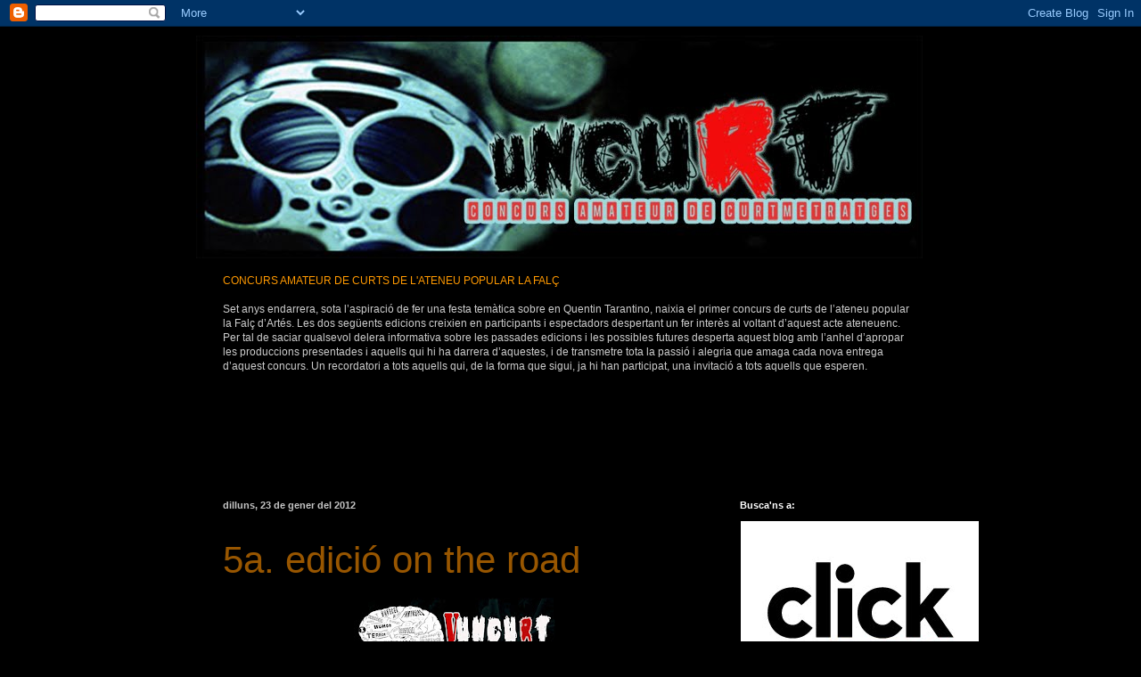

--- FILE ---
content_type: text/html; charset=UTF-8
request_url: https://curtsunsta.blogspot.com/2012/01/
body_size: 12504
content:
<!DOCTYPE html>
<html class='v2' dir='ltr' lang='ca'>
<head>
<link href='https://www.blogger.com/static/v1/widgets/335934321-css_bundle_v2.css' rel='stylesheet' type='text/css'/>
<meta content='width=1100' name='viewport'/>
<meta content='text/html; charset=UTF-8' http-equiv='Content-Type'/>
<meta content='blogger' name='generator'/>
<link href='https://curtsunsta.blogspot.com/favicon.ico' rel='icon' type='image/x-icon'/>
<link href='http://curtsunsta.blogspot.com/2012/01/' rel='canonical'/>
<link rel="alternate" type="application/atom+xml" title="UNCURT - Concurs amateur de curtmetratges - Atom" href="https://curtsunsta.blogspot.com/feeds/posts/default" />
<link rel="alternate" type="application/rss+xml" title="UNCURT - Concurs amateur de curtmetratges - RSS" href="https://curtsunsta.blogspot.com/feeds/posts/default?alt=rss" />
<link rel="service.post" type="application/atom+xml" title="UNCURT - Concurs amateur de curtmetratges - Atom" href="https://www.blogger.com/feeds/6050240746550064111/posts/default" />
<!--Can't find substitution for tag [blog.ieCssRetrofitLinks]-->
<meta content='Concurs de curtmetratges amateur de l&#39;Ateneu Popular la Falç- Artés
Concurs que va començar al any 2008 amb la Festa Tarantino.' name='description'/>
<meta content='http://curtsunsta.blogspot.com/2012/01/' property='og:url'/>
<meta content='UNCURT - Concurs amateur de curtmetratges' property='og:title'/>
<meta content='Concurs de curtmetratges amateur de l&#39;Ateneu Popular la Falç- Artés
Concurs que va començar al any 2008 amb la Festa Tarantino.' property='og:description'/>
<title>UNCURT - Concurs amateur de curtmetratges: de gener 2012</title>
<style id='page-skin-1' type='text/css'><!--
/*
-----------------------------------------------
Blogger Template Style
Name:     Simple
Designer: Blogger
URL:      www.blogger.com
----------------------------------------------- */
/* Content
----------------------------------------------- */
body {
font: normal normal 12px Arial, Tahoma, Helvetica, FreeSans, sans-serif;
color: #c4c4c4;
background: #000000 none repeat scroll top left;
padding: 0 40px 40px 40px;
}
html body .region-inner {
min-width: 0;
max-width: 100%;
width: auto;
}
h2 {
font-size: 22px;
}
a:link {
text-decoration:none;
color: #985600;
}
a:visited {
text-decoration:none;
color: #6a3800;
}
a:hover {
text-decoration:underline;
color: #6a3800;
}
.body-fauxcolumn-outer .fauxcolumn-inner {
background: transparent none repeat scroll top left;
_background-image: none;
}
.body-fauxcolumn-outer .cap-top {
position: absolute;
z-index: 1;
height: 400px;
width: 100%;
}
.body-fauxcolumn-outer .cap-top .cap-left {
width: 100%;
background: transparent none repeat-x scroll top left;
_background-image: none;
}
.content-outer {
-moz-box-shadow: 0 0 40px rgba(0, 0, 0, .15);
-webkit-box-shadow: 0 0 5px rgba(0, 0, 0, .15);
-goog-ms-box-shadow: 0 0 10px #333333;
box-shadow: 0 0 40px rgba(0, 0, 0, .15);
margin-bottom: 1px;
}
.content-inner {
padding: 10px 10px;
}
.content-inner {
background-color: #000000;
}
/* Header
----------------------------------------------- */
.header-outer {
background: transparent none repeat-x scroll 0 -400px;
_background-image: none;
}
.Header h1 {
font: normal normal 230px Impact, sans-serif;
color: #880404;
text-shadow: -1px -1px 1px rgba(0, 0, 0, .2);
}
.Header h1 a {
color: #880404;
}
.Header .description {
font-size: 140%;
color: #bf9000;
}
.header-inner .Header .titlewrapper {
padding: 22px 30px;
}
.header-inner .Header .descriptionwrapper {
padding: 0 30px;
}
/* Tabs
----------------------------------------------- */
.tabs-inner .section:first-child {
border-top: 1px solid #000000;
}
.tabs-inner .section:first-child ul {
margin-top: -1px;
border-top: 1px solid #000000;
border-left: 0 solid #000000;
border-right: 0 solid #000000;
}
.tabs-inner .widget ul {
background: #000000 none repeat-x scroll 0 -800px;
_background-image: none;
border-bottom: 1px solid #000000;
margin-top: 0;
margin-left: -30px;
margin-right: -30px;
}
.tabs-inner .widget li a {
display: inline-block;
padding: .6em 1em;
font: normal normal 14px Arial, Tahoma, Helvetica, FreeSans, sans-serif;
color: #8a8a8a;
border-left: 1px solid #000000;
border-right: 0 solid #000000;
}
.tabs-inner .widget li:first-child a {
border-left: none;
}
.tabs-inner .widget li.selected a, .tabs-inner .widget li a:hover {
color: #ffffff;
background-color: #000000;
text-decoration: none;
}
/* Columns
----------------------------------------------- */
.main-outer {
border-top: 0 solid #000000;
}
.fauxcolumn-left-outer .fauxcolumn-inner {
border-right: 1px solid #000000;
}
.fauxcolumn-right-outer .fauxcolumn-inner {
border-left: 1px solid #000000;
}
/* Headings
----------------------------------------------- */
div.widget > h2,
div.widget h2.title {
margin: 0 0 1em 0;
font: normal bold 11px Arial, Tahoma, Helvetica, FreeSans, sans-serif;
color: #ffffff;
}
/* Widgets
----------------------------------------------- */
.widget .zippy {
color: #8a8a8a;
text-shadow: 2px 2px 1px rgba(0, 0, 0, .1);
}
.widget .popular-posts ul {
list-style: none;
}
/* Posts
----------------------------------------------- */
h2.date-header {
font: normal bold 11px Arial, Tahoma, Helvetica, FreeSans, sans-serif;
}
.date-header span {
background-color: transparent;
color: #c4c4c4;
padding: inherit;
letter-spacing: inherit;
margin: inherit;
}
.main-inner {
padding-top: 30px;
padding-bottom: 30px;
}
.main-inner .column-center-inner {
padding: 0 15px;
}
.main-inner .column-center-inner .section {
margin: 0 15px;
}
.post {
margin: 0 0 25px 0;
}
h3.post-title, .comments h4 {
font: normal normal 42px Impact, sans-serif;;
margin: .75em 0 0;
}
.post-body {
font-size: 110%;
line-height: 1.4;
position: relative;
}
.post-body img, .post-body .tr-caption-container, .Profile img, .Image img,
.BlogList .item-thumbnail img {
padding: 0;
background: #000000;
border: 1px solid #000000;
-moz-box-shadow: 1px 1px 5px rgba(0, 0, 0, .1);
-webkit-box-shadow: 1px 1px 5px rgba(0, 0, 0, .1);
box-shadow: 1px 1px 5px rgba(0, 0, 0, .1);
}
.post-body img, .post-body .tr-caption-container {
padding: 1px;
}
.post-body .tr-caption-container {
color: #c4c4c4;
}
.post-body .tr-caption-container img {
padding: 0;
background: transparent;
border: none;
-moz-box-shadow: 0 0 0 rgba(0, 0, 0, .1);
-webkit-box-shadow: 0 0 0 rgba(0, 0, 0, .1);
box-shadow: 0 0 0 rgba(0, 0, 0, .1);
}
.post-header {
margin: 0 0 1.5em;
line-height: 1.6;
font-size: 90%;
}
.post-footer {
margin: 20px -2px 0;
padding: 5px 10px;
color: #757575;
background-color: #000000;
border-bottom: 1px solid #000000;
line-height: 1.6;
font-size: 90%;
}
#comments .comment-author {
padding-top: 1.5em;
border-top: 1px solid #000000;
background-position: 0 1.5em;
}
#comments .comment-author:first-child {
padding-top: 0;
border-top: none;
}
.avatar-image-container {
margin: .2em 0 0;
}
#comments .avatar-image-container img {
border: 1px solid #000000;
}
/* Comments
----------------------------------------------- */
.comments .comments-content .icon.blog-author {
background-repeat: no-repeat;
background-image: url([data-uri]);
}
.comments .comments-content .loadmore a {
border-top: 1px solid #8a8a8a;
border-bottom: 1px solid #8a8a8a;
}
.comments .comment-thread.inline-thread {
background-color: #000000;
}
.comments .continue {
border-top: 2px solid #8a8a8a;
}
/* Accents
---------------------------------------------- */
.section-columns td.columns-cell {
border-left: 1px solid #000000;
}
.blog-pager {
background: transparent none no-repeat scroll top center;
}
.blog-pager-older-link, .home-link,
.blog-pager-newer-link {
background-color: #000000;
padding: 5px;
}
.footer-outer {
border-top: 0 dashed #bbbbbb;
}
/* Mobile
----------------------------------------------- */
body.mobile  {
background-size: auto;
}
.mobile .body-fauxcolumn-outer {
background: transparent none repeat scroll top left;
}
.mobile .body-fauxcolumn-outer .cap-top {
background-size: 100% auto;
}
.mobile .content-outer {
-webkit-box-shadow: 0 0 3px rgba(0, 0, 0, .15);
box-shadow: 0 0 3px rgba(0, 0, 0, .15);
}
.mobile .tabs-inner .widget ul {
margin-left: 0;
margin-right: 0;
}
.mobile .post {
margin: 0;
}
.mobile .main-inner .column-center-inner .section {
margin: 0;
}
.mobile .date-header span {
padding: 0.1em 10px;
margin: 0 -10px;
}
.mobile h3.post-title {
margin: 0;
}
.mobile .blog-pager {
background: transparent none no-repeat scroll top center;
}
.mobile .footer-outer {
border-top: none;
}
.mobile .main-inner, .mobile .footer-inner {
background-color: #000000;
}
.mobile-index-contents {
color: #c4c4c4;
}
.mobile-link-button {
background-color: #985600;
}
.mobile-link-button a:link, .mobile-link-button a:visited {
color: #ffffff;
}
.mobile .tabs-inner .section:first-child {
border-top: none;
}
.mobile .tabs-inner .PageList .widget-content {
background-color: #000000;
color: #ffffff;
border-top: 1px solid #000000;
border-bottom: 1px solid #000000;
}
.mobile .tabs-inner .PageList .widget-content .pagelist-arrow {
border-left: 1px solid #000000;
}

--></style>
<style id='template-skin-1' type='text/css'><!--
body {
min-width: 860px;
}
.content-outer, .content-fauxcolumn-outer, .region-inner {
min-width: 860px;
max-width: 860px;
_width: 860px;
}
.main-inner .columns {
padding-left: 0px;
padding-right: 260px;
}
.main-inner .fauxcolumn-center-outer {
left: 0px;
right: 260px;
/* IE6 does not respect left and right together */
_width: expression(this.parentNode.offsetWidth -
parseInt("0px") -
parseInt("260px") + 'px');
}
.main-inner .fauxcolumn-left-outer {
width: 0px;
}
.main-inner .fauxcolumn-right-outer {
width: 260px;
}
.main-inner .column-left-outer {
width: 0px;
right: 100%;
margin-left: -0px;
}
.main-inner .column-right-outer {
width: 260px;
margin-right: -260px;
}
#layout {
min-width: 0;
}
#layout .content-outer {
min-width: 0;
width: 800px;
}
#layout .region-inner {
min-width: 0;
width: auto;
}
body#layout div.add_widget {
padding: 8px;
}
body#layout div.add_widget a {
margin-left: 32px;
}
--></style>
<link href='https://www.blogger.com/dyn-css/authorization.css?targetBlogID=6050240746550064111&amp;zx=a3388996-af15-4378-82e3-361c4fc296a0' media='none' onload='if(media!=&#39;all&#39;)media=&#39;all&#39;' rel='stylesheet'/><noscript><link href='https://www.blogger.com/dyn-css/authorization.css?targetBlogID=6050240746550064111&amp;zx=a3388996-af15-4378-82e3-361c4fc296a0' rel='stylesheet'/></noscript>
<meta name='google-adsense-platform-account' content='ca-host-pub-1556223355139109'/>
<meta name='google-adsense-platform-domain' content='blogspot.com'/>

</head>
<body class='loading variant-dark'>
<div class='navbar section' id='navbar' name='Barra de navegació'><div class='widget Navbar' data-version='1' id='Navbar1'><script type="text/javascript">
    function setAttributeOnload(object, attribute, val) {
      if(window.addEventListener) {
        window.addEventListener('load',
          function(){ object[attribute] = val; }, false);
      } else {
        window.attachEvent('onload', function(){ object[attribute] = val; });
      }
    }
  </script>
<div id="navbar-iframe-container"></div>
<script type="text/javascript" src="https://apis.google.com/js/platform.js"></script>
<script type="text/javascript">
      gapi.load("gapi.iframes:gapi.iframes.style.bubble", function() {
        if (gapi.iframes && gapi.iframes.getContext) {
          gapi.iframes.getContext().openChild({
              url: 'https://www.blogger.com/navbar/6050240746550064111?origin\x3dhttps://curtsunsta.blogspot.com',
              where: document.getElementById("navbar-iframe-container"),
              id: "navbar-iframe"
          });
        }
      });
    </script><script type="text/javascript">
(function() {
var script = document.createElement('script');
script.type = 'text/javascript';
script.src = '//pagead2.googlesyndication.com/pagead/js/google_top_exp.js';
var head = document.getElementsByTagName('head')[0];
if (head) {
head.appendChild(script);
}})();
</script>
</div></div>
<div class='body-fauxcolumns'>
<div class='fauxcolumn-outer body-fauxcolumn-outer'>
<div class='cap-top'>
<div class='cap-left'></div>
<div class='cap-right'></div>
</div>
<div class='fauxborder-left'>
<div class='fauxborder-right'></div>
<div class='fauxcolumn-inner'>
</div>
</div>
<div class='cap-bottom'>
<div class='cap-left'></div>
<div class='cap-right'></div>
</div>
</div>
</div>
<div class='content'>
<div class='content-fauxcolumns'>
<div class='fauxcolumn-outer content-fauxcolumn-outer'>
<div class='cap-top'>
<div class='cap-left'></div>
<div class='cap-right'></div>
</div>
<div class='fauxborder-left'>
<div class='fauxborder-right'></div>
<div class='fauxcolumn-inner'>
</div>
</div>
<div class='cap-bottom'>
<div class='cap-left'></div>
<div class='cap-right'></div>
</div>
</div>
</div>
<div class='content-outer'>
<div class='content-cap-top cap-top'>
<div class='cap-left'></div>
<div class='cap-right'></div>
</div>
<div class='fauxborder-left content-fauxborder-left'>
<div class='fauxborder-right content-fauxborder-right'></div>
<div class='content-inner'>
<header>
<div class='header-outer'>
<div class='header-cap-top cap-top'>
<div class='cap-left'></div>
<div class='cap-right'></div>
</div>
<div class='fauxborder-left header-fauxborder-left'>
<div class='fauxborder-right header-fauxborder-right'></div>
<div class='region-inner header-inner'>
<div class='header section' id='header' name='Capçalera'><div class='widget Header' data-version='1' id='Header1'>
<div id='header-inner'>
<a href='https://curtsunsta.blogspot.com/' style='display: block'>
<img alt='UNCURT - Concurs amateur de curtmetratges' height='250px; ' id='Header1_headerimg' src='https://blogger.googleusercontent.com/img/b/R29vZ2xl/AVvXsEhPItrQJAdDknObUquZreTXyEje9lGXaw0N3H_S_MYYtS_eY9nhhCJa-1EoDhrFBPUl3mJO3mVsC3zoU5chz7UXee5IIpFENV-9e_izu_NKFI71bh0LeS2QQT16XIJUjXJW-5_Qx6LKqmUx/s1600/Portada_Facebook.jpg' style='display: block' width='815px; '/>
</a>
</div>
</div></div>
</div>
</div>
<div class='header-cap-bottom cap-bottom'>
<div class='cap-left'></div>
<div class='cap-right'></div>
</div>
</div>
</header>
<div class='tabs-outer'>
<div class='tabs-cap-top cap-top'>
<div class='cap-left'></div>
<div class='cap-right'></div>
</div>
<div class='fauxborder-left tabs-fauxborder-left'>
<div class='fauxborder-right tabs-fauxborder-right'></div>
<div class='region-inner tabs-inner'>
<div class='tabs section' id='crosscol' name='Multicolumnes'><div class='widget Text' data-version='1' id='Text1'>
<h2 class='title'>CONCURS AMATEUR DE CURTS DE L'ATENEU POPULAR LA FALÇ</h2>
<div class='widget-content'>
<br /><span style="color:#ff9900;">CONCURS AMATEUR DE CURTS  DE L'ATENEU POPULAR LA FALÇ</span><span style="color:#000000;"><br /><br /></span><span style="color:#000000;"><span style="color:#ffffff;"><span style="color:#000000;"><span style="color:#cccccc;">Set anys endarrera, sota l&#8217;aspiració de fer una festa temàtica sobre en Quentin Tarantino, naixia el primer concurs de curts de l&#8217;ateneu popular la Falç d&#8217;Artés. Les dos següents edicions creixien en participants i espectadors despertant un fer interès al voltant d&#8217;aquest acte ateneuenc. Per tal de saciar qualsevol delera informativa sobre les passades edicions i les possibles futures desperta aquest blog amb l&#8217;anhel d&#8217;apropar les produccions presentades i aquells qui hi ha darrera d&#8217;aquestes, i de transmetre tota la passió i alegria que amaga cada nova entrega d&#8217;aquest concurs. Un recordatori a tots aquells qui, de la forma que sigui, ja hi han participat, una invitació a tots aquells que esperen.</span><br /><br /><br /><br /></span></span></span><br /><br /><br /><br />
</div>
<div class='clear'></div>
</div></div>
<div class='tabs no-items section' id='crosscol-overflow' name='Cross-Column 2'></div>
</div>
</div>
<div class='tabs-cap-bottom cap-bottom'>
<div class='cap-left'></div>
<div class='cap-right'></div>
</div>
</div>
<div class='main-outer'>
<div class='main-cap-top cap-top'>
<div class='cap-left'></div>
<div class='cap-right'></div>
</div>
<div class='fauxborder-left main-fauxborder-left'>
<div class='fauxborder-right main-fauxborder-right'></div>
<div class='region-inner main-inner'>
<div class='columns fauxcolumns'>
<div class='fauxcolumn-outer fauxcolumn-center-outer'>
<div class='cap-top'>
<div class='cap-left'></div>
<div class='cap-right'></div>
</div>
<div class='fauxborder-left'>
<div class='fauxborder-right'></div>
<div class='fauxcolumn-inner'>
</div>
</div>
<div class='cap-bottom'>
<div class='cap-left'></div>
<div class='cap-right'></div>
</div>
</div>
<div class='fauxcolumn-outer fauxcolumn-left-outer'>
<div class='cap-top'>
<div class='cap-left'></div>
<div class='cap-right'></div>
</div>
<div class='fauxborder-left'>
<div class='fauxborder-right'></div>
<div class='fauxcolumn-inner'>
</div>
</div>
<div class='cap-bottom'>
<div class='cap-left'></div>
<div class='cap-right'></div>
</div>
</div>
<div class='fauxcolumn-outer fauxcolumn-right-outer'>
<div class='cap-top'>
<div class='cap-left'></div>
<div class='cap-right'></div>
</div>
<div class='fauxborder-left'>
<div class='fauxborder-right'></div>
<div class='fauxcolumn-inner'>
</div>
</div>
<div class='cap-bottom'>
<div class='cap-left'></div>
<div class='cap-right'></div>
</div>
</div>
<!-- corrects IE6 width calculation -->
<div class='columns-inner'>
<div class='column-center-outer'>
<div class='column-center-inner'>
<div class='main section' id='main' name='Principal'><div class='widget Blog' data-version='1' id='Blog1'>
<div class='blog-posts hfeed'>

          <div class="date-outer">
        
<h2 class='date-header'><span>dilluns, 23 de gener del 2012</span></h2>

          <div class="date-posts">
        
<div class='post-outer'>
<div class='post hentry' itemprop='blogPost' itemscope='itemscope' itemtype='http://schema.org/BlogPosting'>
<meta content='https://blogger.googleusercontent.com/img/b/R29vZ2xl/AVvXsEhUkjLTjVhFzrRsBaxWBg6lEIlzHqGeShP-jdE1K8HtsHZmCVc-OS925Vrp_GZ34lrFd5pRhpl_69lZ15H9W_eGBgi93uJcSJYd70694g6i4H1UES9ajuj09JkxpeXooe6Lg7LFgn0itSJY/s320/UNCURT_2012_Bases_MAIL.jpg' itemprop='image_url'/>
<meta content='6050240746550064111' itemprop='blogId'/>
<meta content='8413809111448305740' itemprop='postId'/>
<a name='8413809111448305740'></a>
<h3 class='post-title entry-title' itemprop='name'>
<a href='https://curtsunsta.blogspot.com/2012/01/5a-edicio-on-road.html'>5a. edició on the road</a>
</h3>
<div class='post-header'>
<div class='post-header-line-1'></div>
</div>
<div class='post-body entry-content' id='post-body-8413809111448305740' itemprop='articleBody'>
<a href="https://blogger.googleusercontent.com/img/b/R29vZ2xl/AVvXsEhUkjLTjVhFzrRsBaxWBg6lEIlzHqGeShP-jdE1K8HtsHZmCVc-OS925Vrp_GZ34lrFd5pRhpl_69lZ15H9W_eGBgi93uJcSJYd70694g6i4H1UES9ajuj09JkxpeXooe6Lg7LFgn0itSJY/s1600/UNCURT_2012_Bases_MAIL.jpg"><img alt="" border="0" id="BLOGGER_PHOTO_ID_5700864105812346178" src="https://blogger.googleusercontent.com/img/b/R29vZ2xl/AVvXsEhUkjLTjVhFzrRsBaxWBg6lEIlzHqGeShP-jdE1K8HtsHZmCVc-OS925Vrp_GZ34lrFd5pRhpl_69lZ15H9W_eGBgi93uJcSJYd70694g6i4H1UES9ajuj09JkxpeXooe6Lg7LFgn0itSJY/s320/UNCURT_2012_Bases_MAIL.jpg" style="DISPLAY: block; MARGIN: 0px auto 10px; WIDTH: 226px; CURSOR: hand; HEIGHT: 320px; TEXT-ALIGN: center" /></a><br /><br /><div>La 5a. Edició de l'Uncu<span style="color:#ff0000;">r</span>t ja és aquí, tenim cartell, dates, terminis, bases.... Ja han passat més de 8 mesos de la última gala celebrada al casal artesenc i només en queden 4 per a entregar les propostes d'aquest any. En definitiva, que això ja corre i no val a badar, l'Uncu<span style="color:#ff0000;">r</span>t is on the road.<br /><br />Pocs canvis respecta la última edició, però importants, enguany la temàtica és lliure. per tal de ser coherents amb la ideologia primera de l'Uncu<span style="color:#ff0000;">r</span>t, no posar barreres ni traves a la creativitat dels participants, des de la organització No es proposa tema, qualsevol proposta és benvinguda es tracti del que es tracti.<br /><br />Una altra novetat és el premi local destinat al millor curt elaborat per participants d'Artés. Amb la voluntat d'incentivar la participació dels habitants d'Artés a una i altra banda de la pantalla.Un últim canvi, és la durada dels curts que aquesta edició poden arribar fins als 12 minuts. Qualsevol curt que superi aquesta durada estarà fora del concurs.<br /><br />Animar-vos com sempre a desenvolupar aquella idea que segur que us volta pel cap. És tant fàcil com agafar una càmera i una bona companyia i llençar-si. Sort a tothom i a gravar!!<br /><br />Seguirem informant...</div>
<div style='clear: both;'></div>
</div>
<div class='post-footer'>
<div class='post-footer-line post-footer-line-1'><span class='post-author vcard'>
Publicat per
<span class='fn' itemprop='author' itemscope='itemscope' itemtype='http://schema.org/Person'>
<meta content='https://www.blogger.com/profile/11781047058644856474' itemprop='url'/>
<a href='https://www.blogger.com/profile/11781047058644856474' rel='author' title='author profile'>
<span itemprop='name'>ignatius</span>
</a>
</span>
</span>
<span class='post-timestamp'>
a
<meta content='http://curtsunsta.blogspot.com/2012/01/5a-edicio-on-road.html' itemprop='url'/>
<a class='timestamp-link' href='https://curtsunsta.blogspot.com/2012/01/5a-edicio-on-road.html' rel='bookmark' title='permanent link'><abbr class='published' itemprop='datePublished' title='2012-01-23T08:17:00-08:00'>8:17</abbr></a>
</span>
<span class='post-comment-link'>
<a class='comment-link' href='https://curtsunsta.blogspot.com/2012/01/5a-edicio-on-road.html#comment-form' onclick=''>
Cap comentari:
  </a>
</span>
<span class='post-icons'>
<span class='item-control blog-admin pid-110972359'>
<a href='https://www.blogger.com/post-edit.g?blogID=6050240746550064111&postID=8413809111448305740&from=pencil' title='Modificar el missatge'>
<img alt='' class='icon-action' height='18' src='https://resources.blogblog.com/img/icon18_edit_allbkg.gif' width='18'/>
</a>
</span>
</span>
</div>
<div class='post-footer-line post-footer-line-2'><span class='post-labels'>
</span>
</div>
<div class='post-footer-line post-footer-line-3'></div>
</div>
</div>
</div>

        </div></div>
      
</div>
<div class='blog-pager' id='blog-pager'>
<span id='blog-pager-newer-link'>
<a class='blog-pager-newer-link' href='https://curtsunsta.blogspot.com/search?updated-max=2014-05-21T08:11:00-07:00&amp;max-results=7&amp;reverse-paginate=true' id='Blog1_blog-pager-newer-link' title='Missatges més recents'>Missatges més recents</a>
</span>
<span id='blog-pager-older-link'>
<a class='blog-pager-older-link' href='https://curtsunsta.blogspot.com/search?updated-max=2012-01-23T08:17:00-08:00&amp;max-results=7' id='Blog1_blog-pager-older-link' title='Missatges més antics'>Missatges més antics</a>
</span>
<a class='home-link' href='https://curtsunsta.blogspot.com/'>Inici</a>
</div>
<div class='clear'></div>
<div class='blog-feeds'>
<div class='feed-links'>
Subscriure's a:
<a class='feed-link' href='https://curtsunsta.blogspot.com/feeds/posts/default' target='_blank' type='application/atom+xml'>Comentaris (Atom)</a>
</div>
</div>
</div></div>
</div>
</div>
<div class='column-left-outer'>
<div class='column-left-inner'>
<aside>
</aside>
</div>
</div>
<div class='column-right-outer'>
<div class='column-right-inner'>
<aside>
<div class='sidebar section' id='sidebar-right-1'><div class='widget Image' data-version='1' id='Image9'>
<h2>Busca'ns a:</h2>
<div class='widget-content'>
<img alt='Busca&#39;ns a:' height='267' id='Image9_img' src='https://blogger.googleusercontent.com/img/b/R29vZ2xl/AVvXsEjBvKOTvefN7pZsP3wHL3Kl9zFSyC7eLM31mOztGPwt2S94yTVpyXdPx-IRUYLKht4Nju8GPnFN2uAf34xjus-L2Gn16dFRYRqvFmWM1cMYL0qd-D1V70R_n0T15dz0rPPqkQwCvIdPuYj-/s1600/clickforfestivals+blanco.jpg' width='267'/>
<br/>
</div>
<div class='clear'></div>
</div><div class='widget HTML' data-version='1' id='HTML1'>
<h2 class='title'>Segueix-nos</h2>
<div class='widget-content'>
<a href="http://www.facebook.com/uncurt" target="_blank"><img alt="Siguenos en Facebook" src="https://blogger.googleusercontent.com/img/b/R29vZ2xl/AVvXsEijoJGdcyJFRI4jN4A1eq106GPHdcvRoWtHb7sX85lp1EEzJ-lzmh8p03jRw5HajKM_UotJVHDn0kSvrEI14S_OOfFsCBkbBb96QQH2Vw0iWyXjp8ygkIHpaZ26w0e6HMUNymwdCBig03Y/s48/facebook48.png" width=48 height=48  /></a>
</div>
<div class='clear'></div>
</div><div class='widget HTML' data-version='1' id='HTML2'>
<div class='widget-content'>
<a href="//www.youtube.com/user/AteneuPopularLaFalc" target="_blank"><img alt="Siguenos en YouTube" src="https://blogger.googleusercontent.com/img/b/R29vZ2xl/AVvXsEiy8OVlUf3JOHqkXrjsONLdcW-8Lu8vj7Q3wAM3vd6RQuEi9dpvMGCxs7MgUxOfgC9slBV3KQXhp1exh2eA2KWQXfyWXOA6CHIqCizCBcqHMNtm5bDw41iVrTBE4A7s1iO7EFWizJYPYnk/s48/youtube48.png" width=48 height=48  /></a>
</div>
<div class='clear'></div>
</div><div class='widget Text' data-version='1' id='Text2'>
<h2 class='title'>Històric de guanyadors.</h2>
<div class='widget-content'>
<span style="color: rgb(255, 204, 51);">-2014, VII Uncurt.</span><br/><span style="color:#ffcc33;">15 curts presentats.</span><br/><span style="color:#ffcc33;"></span><br/><span style="color:#ffcc33;">&#183;Millor curt: Voluntario.</span><br/><span style="color:#ffcc33;">&#183;Millor interpretació: Infinity.</span><br/><span style="color:#ffcc33;">&#183;Millor idea original: Voluntario.</span><br/><span style="color:#ffcc33;">&#183;Millor muntatge: Infinity.</span><br/><span style="color:#ffcc33;">&#183;Vot del públic: Poca policia</span><br/><span style="color:#ffcc33;">&#183;Premi local: Uatsdafoc.</span><br/><span style="color: rgb(255, 204, 51);"></span><br/><span style="color: rgb(255, 204, 51);">-2013, VI Uncurt.<br/>10 curts presentats.<br/><br/>&#183;Millor curt: 3 preguntes.<br/>&#183;Millor interpretació: 3 preguntes.<br/>&#183;Millor idea original: El vomitador de persones.<br/>&#183;Millor muntatge: La clau.<br/>&#183;Vot del públic: El vomitador de persones.<br/><br/>-2012, V Uncurt.<br/>26 curts presentats.<br/><br/>&#183;Millor curt: El desayuno.<br/>&#183;Millor interpretació: La pinta de Chennai.<br/>&#183;Millor idea original: Los pueblos.<br/>&#183;Millor muntatge: La fira d'Artés.<br/>.Vot del públic: El desayuno.<br/>&#183;Premi local: Dimarts truita.<br/><br/>-2</span><span style="color: rgb(255, 204, 51);">011, IV Uncurt. ( ciència-ficció/ trhiller ).</span><br/><span style="color: rgb(255, 204, 51);">10 curts presentats.</span><br/><br/><span style="color: rgb(255, 204, 51);">&#183;Millor curt: La habitación.</span><br/><span style="color: rgb(255, 204, 51);">&#183;Millor interpretació: Biel Querol.</span><br/><span style="color: rgb(255, 204, 51);">&#183;Millor idea original: El joc de l'oca.</span><br/><span style="color: rgb(255, 204, 51);">&#183;Millor muntatge: Los últimos.</span><br/><span style="color: rgb(255, 204, 51);">&#183;Vot del públic: Superherois. El retorn.</span><br/><br/><span style="color: rgb(255, 204, 51);">- 2010, 3er concurs de curts de l'Ateneu (trailers) .<br/>17 curts presentats.<br/><br/>&#183;Millor curt: Cristiana al país de les meravilles.<br/>&#183;Millor interpretació: Jaume Pelfort a Oficial i Cavaller.<br/>&#183;Millor idea original: Sal U.T.<br/>&#183;Millor muntatge: All In.<br/>&#183;Vot del públic: All In.<br/><br/>-2009, 2n concurs de curts de l'Ateneu (videoclips).<br/>19 curts presentats.<br/><br/>&#183;Millor curt: Top 4, TV Matusalem.<br/>&#183;Millor interpretació: Jordi Aporta a Pirtosmar.<br/>&#183;Millor idea original: La barricada de Santpaucentdeu.<br/>&#183;Millor muntatge: Radiojet - Vull ser cantant.<br/>&#183;Vot del públic: Top 4 TV Matusalem.<br/><br/>-2008, Concurs de curts a la festa Tarantino.<br/>6 curts presentats.<br/><br/>&#183;Millor curt: Four Rooms.<br/>&#183;Millor actor: Òscar Vilarasau, a Four Rooms. <br/>&#183;Millor actriu: Gisela Cebrián, a Gis Kill Vil.<br/>&#183;Millor muntatge: Tarantarantinos .</span><br/><br/><br/><br/>
</div>
<div class='clear'></div>
</div><div class='widget Image' data-version='1' id='Image5'>
<div class='widget-content'>
<img alt='' height='124' id='Image5_img' src='//1.bp.blogspot.com/_3o2e00G3XD0/TI9RrWQ-nZI/AAAAAAAAAEQ/F77PpfmwIOI/S250/LogoUnsta_envoltat+negre.jpg' width='198'/>
<br/>
</div>
<div class='clear'></div>
</div><div class='widget Image' data-version='1' id='Image8'>
<h2>VII uncurt</h2>
<div class='widget-content'>
<img alt='VII uncurt' height='278' id='Image8_img' src='https://blogger.googleusercontent.com/img/b/R29vZ2xl/AVvXsEjlev-HBLSFt7Iz2IFD_vRdLw2M9fXK0PJ7O1CxiUtZkjwFutloPDof5rWyfNlLzffZM5F7Yo-vcaEly7WaWVcs-ikSj821qp3UQXeo8SqN8m4Oz4kXIr09fu968niaXRwNT4DQ1Kj4AXLZ/s1600/CartellGala_mail.jpg' width='200'/>
<br/>
</div>
<div class='clear'></div>
</div><div class='widget Image' data-version='1' id='Image7'>
<h2>VI Uncurt</h2>
<div class='widget-content'>
<img alt='VI Uncurt' height='200' id='Image7_img' src='https://blogger.googleusercontent.com/img/b/R29vZ2xl/AVvXsEhdvFMZ7YYl87adOthlMxhsvyGi1k_tPtAZfqNpq_uZZF-bPmxzsaM38unJnboqufj7CYdDj7kTz0vbsO_rifR0HfZ5f2eHzLOmO81w9rDu2rV4sfBc43gt1u7SpNMn3ABWYIoGATPOiWKB/s200/VIUncurt_cartell_imprimir.jpg' width='142'/>
<br/>
</div>
<div class='clear'></div>
</div><div class='widget Image' data-version='1' id='Image6'>
<h2>V Uncurt</h2>
<div class='widget-content'>
<img alt='V Uncurt' height='283' id='Image6_img' src='https://blogger.googleusercontent.com/img/b/R29vZ2xl/AVvXsEhhUUwVlFEqwndTmuTKCBBIbWR07gN-fEGJglaxbMggHb3Zp5FwUTWN1oLFbwy_n5i4wne6C36IglcjMZ3xm8n1tDZ0MZVdhPs0oFJHfOHnIHFESDM_xSTV-84DVQEzQKyKFM6E1kM8Uin7/s1600/Cartell_Festa_mail.jpg' width='200'/>
<br/>
</div>
<div class='clear'></div>
</div><div class='widget Image' data-version='1' id='Image1'>
<div class='widget-content'>
<img alt='' height='250' id='Image1_img' src='https://blogger.googleusercontent.com/img/b/R29vZ2xl/AVvXsEiHReQlo71mXh-fIYI-uAm2vZ3JZL8K4bPMNvRCsZv7HN1q7yibR2lqYtUv1_j8MUS9oI4Vb3GYjDVvwBi3aSX0dK1ACo46JbM9AnSemmqnkrLiliY9k6i-9zlODvZM22fmxJTtYug0pWlH/s250/Cartell_Festa_bo.jpg' width='177'/>
<br/>
</div>
<div class='clear'></div>
</div><div class='widget Image' data-version='1' id='Image2'>
<div class='widget-content'>
<img alt='' height='250' id='Image2_img' src='https://blogger.googleusercontent.com/img/b/R29vZ2xl/AVvXsEgxu9EsP1rUnS595aXJ9vUUrazXknSZ3tIT_4WIuoIC1FjNVIoJkITSoXdB7A8HNeVFFwLKzZvWtfpGkx_I5qzXYY5Z1vTjBrr6VhvgmVghB88XLkNQY8fbWWmuS-_BHHu7XsbhsBJ0idh5/s250/Cartell_Concurs.jpg' width='177'/>
<br/>
</div>
<div class='clear'></div>
</div><div class='widget Image' data-version='1' id='Image4'>
<div class='widget-content'>
<img alt='' height='250' id='Image4_img' src='https://blogger.googleusercontent.com/img/b/R29vZ2xl/AVvXsEipZl6FQFd1JkLexpGoILbr4EkTMG1T_gEIi9R6gkA-N25lzRHsERmsSIt4X__OUUju0YtgGmwcc-yImJEUoHwl7gW7U4ROg-X1SRSM_6je_SjBOzPnpUBZxatgqixVxh0VGXfjDEE30oxt/s250/festivaldevideoclips-mitja.jpg' width='177'/>
<br/>
</div>
<div class='clear'></div>
</div><div class='widget Image' data-version='1' id='Image3'>
<div class='widget-content'>
<img alt='' height='250' id='Image3_img' src='https://blogger.googleusercontent.com/img/b/R29vZ2xl/AVvXsEgZfI4cx-Fi_gCTQET04nTR2UuBDf1zy-Sh77-evatGGriUTjzw4sqRJAW6JVZaCmQS63UGNXDu0d9sKdHQ_sKWRp1HPxQwkp8UGWDFEBSivzXBQ-NicwUGTbkKXZyWwzxZraxb2wzH66-p/s250/festa-tarantino-final4.jpg' width='177'/>
<br/>
</div>
<div class='clear'></div>
</div><div class='widget Followers' data-version='1' id='Followers1'>
<h2 class='title'>Seguidors</h2>
<div class='widget-content'>
<div id='Followers1-wrapper'>
<div style='margin-right:2px;'>
<div><script type="text/javascript" src="https://apis.google.com/js/platform.js"></script>
<div id="followers-iframe-container"></div>
<script type="text/javascript">
    window.followersIframe = null;
    function followersIframeOpen(url) {
      gapi.load("gapi.iframes", function() {
        if (gapi.iframes && gapi.iframes.getContext) {
          window.followersIframe = gapi.iframes.getContext().openChild({
            url: url,
            where: document.getElementById("followers-iframe-container"),
            messageHandlersFilter: gapi.iframes.CROSS_ORIGIN_IFRAMES_FILTER,
            messageHandlers: {
              '_ready': function(obj) {
                window.followersIframe.getIframeEl().height = obj.height;
              },
              'reset': function() {
                window.followersIframe.close();
                followersIframeOpen("https://www.blogger.com/followers/frame/6050240746550064111?colors\x3dCgt0cmFuc3BhcmVudBILdHJhbnNwYXJlbnQaByNjNGM0YzQiByM5ODU2MDAqByMwMDAwMDAyByNmZmZmZmY6ByNjNGM0YzRCByM5ODU2MDBKByM4YThhOGFSByM5ODU2MDBaC3RyYW5zcGFyZW50\x26pageSize\x3d21\x26hl\x3dca\x26origin\x3dhttps://curtsunsta.blogspot.com");
              },
              'open': function(url) {
                window.followersIframe.close();
                followersIframeOpen(url);
              }
            }
          });
        }
      });
    }
    followersIframeOpen("https://www.blogger.com/followers/frame/6050240746550064111?colors\x3dCgt0cmFuc3BhcmVudBILdHJhbnNwYXJlbnQaByNjNGM0YzQiByM5ODU2MDAqByMwMDAwMDAyByNmZmZmZmY6ByNjNGM0YzRCByM5ODU2MDBKByM4YThhOGFSByM5ODU2MDBaC3RyYW5zcGFyZW50\x26pageSize\x3d21\x26hl\x3dca\x26origin\x3dhttps://curtsunsta.blogspot.com");
  </script></div>
</div>
</div>
<div class='clear'></div>
</div>
</div><div class='widget BlogArchive' data-version='1' id='BlogArchive1'>
<h2>Arxiu del blog</h2>
<div class='widget-content'>
<div id='ArchiveList'>
<div id='BlogArchive1_ArchiveList'>
<ul class='hierarchy'>
<li class='archivedate collapsed'>
<a class='toggle' href='javascript:void(0)'>
<span class='zippy'>

        &#9658;&#160;
      
</span>
</a>
<a class='post-count-link' href='https://curtsunsta.blogspot.com/2015/'>
2015
</a>
<span class='post-count' dir='ltr'>(1)</span>
<ul class='hierarchy'>
<li class='archivedate collapsed'>
<a class='toggle' href='javascript:void(0)'>
<span class='zippy'>

        &#9658;&#160;
      
</span>
</a>
<a class='post-count-link' href='https://curtsunsta.blogspot.com/2015/06/'>
de juny
</a>
<span class='post-count' dir='ltr'>(1)</span>
</li>
</ul>
</li>
</ul>
<ul class='hierarchy'>
<li class='archivedate collapsed'>
<a class='toggle' href='javascript:void(0)'>
<span class='zippy'>

        &#9658;&#160;
      
</span>
</a>
<a class='post-count-link' href='https://curtsunsta.blogspot.com/2014/'>
2014
</a>
<span class='post-count' dir='ltr'>(6)</span>
<ul class='hierarchy'>
<li class='archivedate collapsed'>
<a class='toggle' href='javascript:void(0)'>
<span class='zippy'>

        &#9658;&#160;
      
</span>
</a>
<a class='post-count-link' href='https://curtsunsta.blogspot.com/2014/06/'>
de juny
</a>
<span class='post-count' dir='ltr'>(2)</span>
</li>
</ul>
<ul class='hierarchy'>
<li class='archivedate collapsed'>
<a class='toggle' href='javascript:void(0)'>
<span class='zippy'>

        &#9658;&#160;
      
</span>
</a>
<a class='post-count-link' href='https://curtsunsta.blogspot.com/2014/05/'>
de maig
</a>
<span class='post-count' dir='ltr'>(3)</span>
</li>
</ul>
<ul class='hierarchy'>
<li class='archivedate collapsed'>
<a class='toggle' href='javascript:void(0)'>
<span class='zippy'>

        &#9658;&#160;
      
</span>
</a>
<a class='post-count-link' href='https://curtsunsta.blogspot.com/2014/01/'>
de gener
</a>
<span class='post-count' dir='ltr'>(1)</span>
</li>
</ul>
</li>
</ul>
<ul class='hierarchy'>
<li class='archivedate collapsed'>
<a class='toggle' href='javascript:void(0)'>
<span class='zippy'>

        &#9658;&#160;
      
</span>
</a>
<a class='post-count-link' href='https://curtsunsta.blogspot.com/2013/'>
2013
</a>
<span class='post-count' dir='ltr'>(2)</span>
<ul class='hierarchy'>
<li class='archivedate collapsed'>
<a class='toggle' href='javascript:void(0)'>
<span class='zippy'>

        &#9658;&#160;
      
</span>
</a>
<a class='post-count-link' href='https://curtsunsta.blogspot.com/2013/05/'>
de maig
</a>
<span class='post-count' dir='ltr'>(1)</span>
</li>
</ul>
<ul class='hierarchy'>
<li class='archivedate collapsed'>
<a class='toggle' href='javascript:void(0)'>
<span class='zippy'>

        &#9658;&#160;
      
</span>
</a>
<a class='post-count-link' href='https://curtsunsta.blogspot.com/2013/01/'>
de gener
</a>
<span class='post-count' dir='ltr'>(1)</span>
</li>
</ul>
</li>
</ul>
<ul class='hierarchy'>
<li class='archivedate expanded'>
<a class='toggle' href='javascript:void(0)'>
<span class='zippy toggle-open'>

        &#9660;&#160;
      
</span>
</a>
<a class='post-count-link' href='https://curtsunsta.blogspot.com/2012/'>
2012
</a>
<span class='post-count' dir='ltr'>(5)</span>
<ul class='hierarchy'>
<li class='archivedate collapsed'>
<a class='toggle' href='javascript:void(0)'>
<span class='zippy'>

        &#9658;&#160;
      
</span>
</a>
<a class='post-count-link' href='https://curtsunsta.blogspot.com/2012/12/'>
de desembre
</a>
<span class='post-count' dir='ltr'>(1)</span>
</li>
</ul>
<ul class='hierarchy'>
<li class='archivedate collapsed'>
<a class='toggle' href='javascript:void(0)'>
<span class='zippy'>

        &#9658;&#160;
      
</span>
</a>
<a class='post-count-link' href='https://curtsunsta.blogspot.com/2012/05/'>
de maig
</a>
<span class='post-count' dir='ltr'>(3)</span>
</li>
</ul>
<ul class='hierarchy'>
<li class='archivedate expanded'>
<a class='toggle' href='javascript:void(0)'>
<span class='zippy toggle-open'>

        &#9660;&#160;
      
</span>
</a>
<a class='post-count-link' href='https://curtsunsta.blogspot.com/2012/01/'>
de gener
</a>
<span class='post-count' dir='ltr'>(1)</span>
<ul class='posts'>
<li><a href='https://curtsunsta.blogspot.com/2012/01/5a-edicio-on-road.html'>5a. edició on the road</a></li>
</ul>
</li>
</ul>
</li>
</ul>
<ul class='hierarchy'>
<li class='archivedate collapsed'>
<a class='toggle' href='javascript:void(0)'>
<span class='zippy'>

        &#9658;&#160;
      
</span>
</a>
<a class='post-count-link' href='https://curtsunsta.blogspot.com/2011/'>
2011
</a>
<span class='post-count' dir='ltr'>(6)</span>
<ul class='hierarchy'>
<li class='archivedate collapsed'>
<a class='toggle' href='javascript:void(0)'>
<span class='zippy'>

        &#9658;&#160;
      
</span>
</a>
<a class='post-count-link' href='https://curtsunsta.blogspot.com/2011/06/'>
de juny
</a>
<span class='post-count' dir='ltr'>(1)</span>
</li>
</ul>
<ul class='hierarchy'>
<li class='archivedate collapsed'>
<a class='toggle' href='javascript:void(0)'>
<span class='zippy'>

        &#9658;&#160;
      
</span>
</a>
<a class='post-count-link' href='https://curtsunsta.blogspot.com/2011/05/'>
de maig
</a>
<span class='post-count' dir='ltr'>(3)</span>
</li>
</ul>
<ul class='hierarchy'>
<li class='archivedate collapsed'>
<a class='toggle' href='javascript:void(0)'>
<span class='zippy'>

        &#9658;&#160;
      
</span>
</a>
<a class='post-count-link' href='https://curtsunsta.blogspot.com/2011/04/'>
d&#8217;abril
</a>
<span class='post-count' dir='ltr'>(1)</span>
</li>
</ul>
<ul class='hierarchy'>
<li class='archivedate collapsed'>
<a class='toggle' href='javascript:void(0)'>
<span class='zippy'>

        &#9658;&#160;
      
</span>
</a>
<a class='post-count-link' href='https://curtsunsta.blogspot.com/2011/03/'>
de març
</a>
<span class='post-count' dir='ltr'>(1)</span>
</li>
</ul>
</li>
</ul>
<ul class='hierarchy'>
<li class='archivedate collapsed'>
<a class='toggle' href='javascript:void(0)'>
<span class='zippy'>

        &#9658;&#160;
      
</span>
</a>
<a class='post-count-link' href='https://curtsunsta.blogspot.com/2010/'>
2010
</a>
<span class='post-count' dir='ltr'>(5)</span>
<ul class='hierarchy'>
<li class='archivedate collapsed'>
<a class='toggle' href='javascript:void(0)'>
<span class='zippy'>

        &#9658;&#160;
      
</span>
</a>
<a class='post-count-link' href='https://curtsunsta.blogspot.com/2010/12/'>
de desembre
</a>
<span class='post-count' dir='ltr'>(1)</span>
</li>
</ul>
<ul class='hierarchy'>
<li class='archivedate collapsed'>
<a class='toggle' href='javascript:void(0)'>
<span class='zippy'>

        &#9658;&#160;
      
</span>
</a>
<a class='post-count-link' href='https://curtsunsta.blogspot.com/2010/11/'>
de novembre
</a>
<span class='post-count' dir='ltr'>(1)</span>
</li>
</ul>
<ul class='hierarchy'>
<li class='archivedate collapsed'>
<a class='toggle' href='javascript:void(0)'>
<span class='zippy'>

        &#9658;&#160;
      
</span>
</a>
<a class='post-count-link' href='https://curtsunsta.blogspot.com/2010/10/'>
d&#8217;octubre
</a>
<span class='post-count' dir='ltr'>(1)</span>
</li>
</ul>
<ul class='hierarchy'>
<li class='archivedate collapsed'>
<a class='toggle' href='javascript:void(0)'>
<span class='zippy'>

        &#9658;&#160;
      
</span>
</a>
<a class='post-count-link' href='https://curtsunsta.blogspot.com/2010/09/'>
de setembre
</a>
<span class='post-count' dir='ltr'>(1)</span>
</li>
</ul>
<ul class='hierarchy'>
<li class='archivedate collapsed'>
<a class='toggle' href='javascript:void(0)'>
<span class='zippy'>

        &#9658;&#160;
      
</span>
</a>
<a class='post-count-link' href='https://curtsunsta.blogspot.com/2010/08/'>
d&#8217;agost
</a>
<span class='post-count' dir='ltr'>(1)</span>
</li>
</ul>
</li>
</ul>
</div>
</div>
<div class='clear'></div>
</div>
</div></div>
</aside>
</div>
</div>
</div>
<div style='clear: both'></div>
<!-- columns -->
</div>
<!-- main -->
</div>
</div>
<div class='main-cap-bottom cap-bottom'>
<div class='cap-left'></div>
<div class='cap-right'></div>
</div>
</div>
<footer>
<div class='footer-outer'>
<div class='footer-cap-top cap-top'>
<div class='cap-left'></div>
<div class='cap-right'></div>
</div>
<div class='fauxborder-left footer-fauxborder-left'>
<div class='fauxborder-right footer-fauxborder-right'></div>
<div class='region-inner footer-inner'>
<div class='foot no-items section' id='footer-1'></div>
<table border='0' cellpadding='0' cellspacing='0' class='section-columns columns-2'>
<tbody>
<tr>
<td class='first columns-cell'>
<div class='foot no-items section' id='footer-2-1'></div>
</td>
<td class='columns-cell'>
<div class='foot no-items section' id='footer-2-2'></div>
</td>
</tr>
</tbody>
</table>
<!-- outside of the include in order to lock Attribution widget -->
<div class='foot section' id='footer-3' name='Peu de pàgina'><div class='widget Attribution' data-version='1' id='Attribution1'>
<div class='widget-content' style='text-align: center;'>
Tema Senzill. Amb la tecnologia de <a href='https://www.blogger.com' target='_blank'>Blogger</a>.
</div>
<div class='clear'></div>
</div></div>
</div>
</div>
<div class='footer-cap-bottom cap-bottom'>
<div class='cap-left'></div>
<div class='cap-right'></div>
</div>
</div>
</footer>
<!-- content -->
</div>
</div>
<div class='content-cap-bottom cap-bottom'>
<div class='cap-left'></div>
<div class='cap-right'></div>
</div>
</div>
</div>
<script type='text/javascript'>
    window.setTimeout(function() {
        document.body.className = document.body.className.replace('loading', '');
      }, 10);
  </script>

<script type="text/javascript" src="https://www.blogger.com/static/v1/widgets/2028843038-widgets.js"></script>
<script type='text/javascript'>
window['__wavt'] = 'AOuZoY5Qti5wVO6Ry6z7ANud2gfusCZQ0Q:1769352030739';_WidgetManager._Init('//www.blogger.com/rearrange?blogID\x3d6050240746550064111','//curtsunsta.blogspot.com/2012/01/','6050240746550064111');
_WidgetManager._SetDataContext([{'name': 'blog', 'data': {'blogId': '6050240746550064111', 'title': 'UNCURT - Concurs amateur de curtmetratges', 'url': 'https://curtsunsta.blogspot.com/2012/01/', 'canonicalUrl': 'http://curtsunsta.blogspot.com/2012/01/', 'homepageUrl': 'https://curtsunsta.blogspot.com/', 'searchUrl': 'https://curtsunsta.blogspot.com/search', 'canonicalHomepageUrl': 'http://curtsunsta.blogspot.com/', 'blogspotFaviconUrl': 'https://curtsunsta.blogspot.com/favicon.ico', 'bloggerUrl': 'https://www.blogger.com', 'hasCustomDomain': false, 'httpsEnabled': true, 'enabledCommentProfileImages': true, 'gPlusViewType': 'FILTERED_POSTMOD', 'adultContent': false, 'analyticsAccountNumber': '', 'encoding': 'UTF-8', 'locale': 'ca', 'localeUnderscoreDelimited': 'ca', 'languageDirection': 'ltr', 'isPrivate': false, 'isMobile': false, 'isMobileRequest': false, 'mobileClass': '', 'isPrivateBlog': false, 'isDynamicViewsAvailable': true, 'feedLinks': '\x3clink rel\x3d\x22alternate\x22 type\x3d\x22application/atom+xml\x22 title\x3d\x22UNCURT - Concurs amateur de curtmetratges - Atom\x22 href\x3d\x22https://curtsunsta.blogspot.com/feeds/posts/default\x22 /\x3e\n\x3clink rel\x3d\x22alternate\x22 type\x3d\x22application/rss+xml\x22 title\x3d\x22UNCURT - Concurs amateur de curtmetratges - RSS\x22 href\x3d\x22https://curtsunsta.blogspot.com/feeds/posts/default?alt\x3drss\x22 /\x3e\n\x3clink rel\x3d\x22service.post\x22 type\x3d\x22application/atom+xml\x22 title\x3d\x22UNCURT - Concurs amateur de curtmetratges - Atom\x22 href\x3d\x22https://www.blogger.com/feeds/6050240746550064111/posts/default\x22 /\x3e\n', 'meTag': '', 'adsenseHostId': 'ca-host-pub-1556223355139109', 'adsenseHasAds': false, 'adsenseAutoAds': false, 'boqCommentIframeForm': true, 'loginRedirectParam': '', 'view': '', 'dynamicViewsCommentsSrc': '//www.blogblog.com/dynamicviews/4224c15c4e7c9321/js/comments.js', 'dynamicViewsScriptSrc': '//www.blogblog.com/dynamicviews/6e0d22adcfa5abea', 'plusOneApiSrc': 'https://apis.google.com/js/platform.js', 'disableGComments': true, 'interstitialAccepted': false, 'sharing': {'platforms': [{'name': 'Obt\xe9n l\x27enlla\xe7', 'key': 'link', 'shareMessage': 'Obt\xe9n l\x27enlla\xe7', 'target': ''}, {'name': 'Facebook', 'key': 'facebook', 'shareMessage': 'Comparteix a Facebook', 'target': 'facebook'}, {'name': 'BlogThis!', 'key': 'blogThis', 'shareMessage': 'BlogThis!', 'target': 'blog'}, {'name': 'X', 'key': 'twitter', 'shareMessage': 'Comparteix a X', 'target': 'twitter'}, {'name': 'Pinterest', 'key': 'pinterest', 'shareMessage': 'Comparteix a Pinterest', 'target': 'pinterest'}, {'name': 'Correu electr\xf2nic', 'key': 'email', 'shareMessage': 'Correu electr\xf2nic', 'target': 'email'}], 'disableGooglePlus': true, 'googlePlusShareButtonWidth': 0, 'googlePlusBootstrap': '\x3cscript type\x3d\x22text/javascript\x22\x3ewindow.___gcfg \x3d {\x27lang\x27: \x27ca\x27};\x3c/script\x3e'}, 'hasCustomJumpLinkMessage': false, 'jumpLinkMessage': 'M\xe9s informaci\xf3', 'pageType': 'archive', 'pageName': 'de gener 2012', 'pageTitle': 'UNCURT - Concurs amateur de curtmetratges: de gener 2012', 'metaDescription': 'Concurs de curtmetratges amateur de l\x27Ateneu Popular la Fal\xe7- Art\xe9s\nConcurs que va comen\xe7ar al any 2008 amb la Festa Tarantino.'}}, {'name': 'features', 'data': {}}, {'name': 'messages', 'data': {'edit': 'Edita', 'linkCopiedToClipboard': 'L\x27enlla\xe7 s\x27ha copiat al porta-retalls.', 'ok': 'D\x27acord', 'postLink': 'Publica l\x27enlla\xe7'}}, {'name': 'template', 'data': {'name': 'Simple', 'localizedName': 'Senzill', 'isResponsive': false, 'isAlternateRendering': false, 'isCustom': false, 'variant': 'dark', 'variantId': 'dark'}}, {'name': 'view', 'data': {'classic': {'name': 'classic', 'url': '?view\x3dclassic'}, 'flipcard': {'name': 'flipcard', 'url': '?view\x3dflipcard'}, 'magazine': {'name': 'magazine', 'url': '?view\x3dmagazine'}, 'mosaic': {'name': 'mosaic', 'url': '?view\x3dmosaic'}, 'sidebar': {'name': 'sidebar', 'url': '?view\x3dsidebar'}, 'snapshot': {'name': 'snapshot', 'url': '?view\x3dsnapshot'}, 'timeslide': {'name': 'timeslide', 'url': '?view\x3dtimeslide'}, 'isMobile': false, 'title': 'UNCURT - Concurs amateur de curtmetratges', 'description': 'Concurs de curtmetratges amateur de l\x27Ateneu Popular la Fal\xe7- Art\xe9s\nConcurs que va comen\xe7ar al any 2008 amb la Festa Tarantino.', 'url': 'https://curtsunsta.blogspot.com/2012/01/', 'type': 'feed', 'isSingleItem': false, 'isMultipleItems': true, 'isError': false, 'isPage': false, 'isPost': false, 'isHomepage': false, 'isArchive': true, 'isLabelSearch': false, 'archive': {'year': 2012, 'month': 1, 'rangeMessage': 'S\x27estan mostrant les entrades d\x27aquesta data: gener, 2012'}}}]);
_WidgetManager._RegisterWidget('_NavbarView', new _WidgetInfo('Navbar1', 'navbar', document.getElementById('Navbar1'), {}, 'displayModeFull'));
_WidgetManager._RegisterWidget('_HeaderView', new _WidgetInfo('Header1', 'header', document.getElementById('Header1'), {}, 'displayModeFull'));
_WidgetManager._RegisterWidget('_TextView', new _WidgetInfo('Text1', 'crosscol', document.getElementById('Text1'), {}, 'displayModeFull'));
_WidgetManager._RegisterWidget('_BlogView', new _WidgetInfo('Blog1', 'main', document.getElementById('Blog1'), {'cmtInteractionsEnabled': false, 'lightboxEnabled': true, 'lightboxModuleUrl': 'https://www.blogger.com/static/v1/jsbin/162532285-lbx__ca.js', 'lightboxCssUrl': 'https://www.blogger.com/static/v1/v-css/828616780-lightbox_bundle.css'}, 'displayModeFull'));
_WidgetManager._RegisterWidget('_ImageView', new _WidgetInfo('Image9', 'sidebar-right-1', document.getElementById('Image9'), {'resize': false}, 'displayModeFull'));
_WidgetManager._RegisterWidget('_HTMLView', new _WidgetInfo('HTML1', 'sidebar-right-1', document.getElementById('HTML1'), {}, 'displayModeFull'));
_WidgetManager._RegisterWidget('_HTMLView', new _WidgetInfo('HTML2', 'sidebar-right-1', document.getElementById('HTML2'), {}, 'displayModeFull'));
_WidgetManager._RegisterWidget('_TextView', new _WidgetInfo('Text2', 'sidebar-right-1', document.getElementById('Text2'), {}, 'displayModeFull'));
_WidgetManager._RegisterWidget('_ImageView', new _WidgetInfo('Image5', 'sidebar-right-1', document.getElementById('Image5'), {'resize': false}, 'displayModeFull'));
_WidgetManager._RegisterWidget('_ImageView', new _WidgetInfo('Image8', 'sidebar-right-1', document.getElementById('Image8'), {'resize': true}, 'displayModeFull'));
_WidgetManager._RegisterWidget('_ImageView', new _WidgetInfo('Image7', 'sidebar-right-1', document.getElementById('Image7'), {'resize': false}, 'displayModeFull'));
_WidgetManager._RegisterWidget('_ImageView', new _WidgetInfo('Image6', 'sidebar-right-1', document.getElementById('Image6'), {'resize': true}, 'displayModeFull'));
_WidgetManager._RegisterWidget('_ImageView', new _WidgetInfo('Image1', 'sidebar-right-1', document.getElementById('Image1'), {'resize': false}, 'displayModeFull'));
_WidgetManager._RegisterWidget('_ImageView', new _WidgetInfo('Image2', 'sidebar-right-1', document.getElementById('Image2'), {'resize': false}, 'displayModeFull'));
_WidgetManager._RegisterWidget('_ImageView', new _WidgetInfo('Image4', 'sidebar-right-1', document.getElementById('Image4'), {'resize': false}, 'displayModeFull'));
_WidgetManager._RegisterWidget('_ImageView', new _WidgetInfo('Image3', 'sidebar-right-1', document.getElementById('Image3'), {'resize': false}, 'displayModeFull'));
_WidgetManager._RegisterWidget('_FollowersView', new _WidgetInfo('Followers1', 'sidebar-right-1', document.getElementById('Followers1'), {}, 'displayModeFull'));
_WidgetManager._RegisterWidget('_BlogArchiveView', new _WidgetInfo('BlogArchive1', 'sidebar-right-1', document.getElementById('BlogArchive1'), {'languageDirection': 'ltr', 'loadingMessage': 'S\x27est\xe0 carregant\x26hellip;'}, 'displayModeFull'));
_WidgetManager._RegisterWidget('_AttributionView', new _WidgetInfo('Attribution1', 'footer-3', document.getElementById('Attribution1'), {}, 'displayModeFull'));
</script>
</body>
</html>